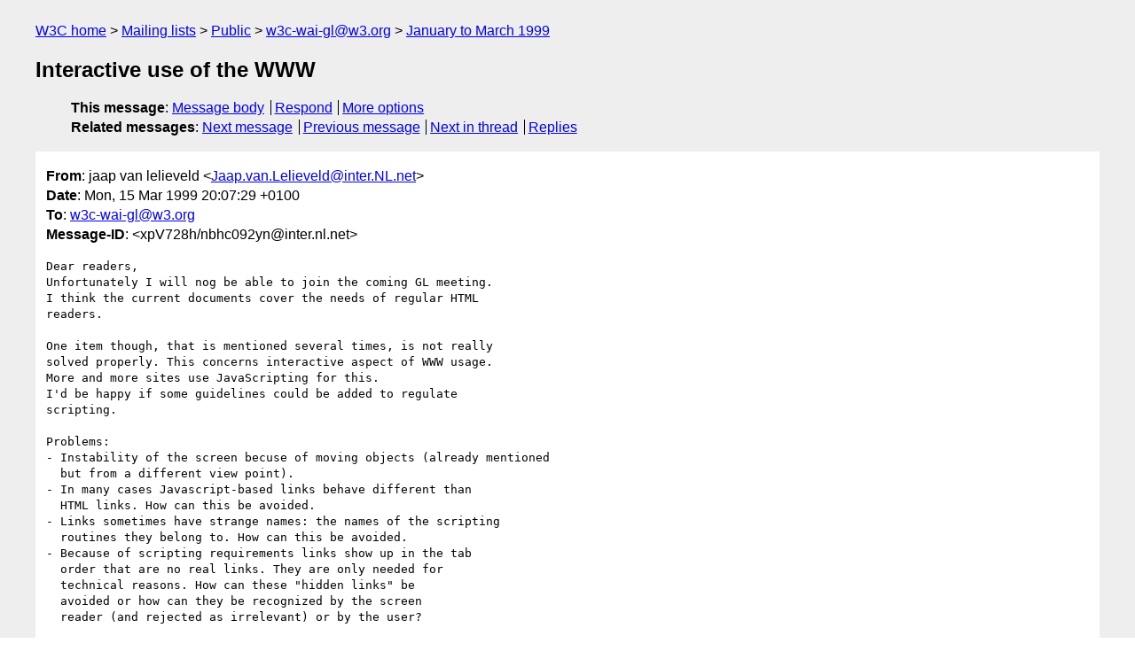

--- FILE ---
content_type: text/html
request_url: https://lists.w3.org/Archives/Public/w3c-wai-gl/1999JanMar/0411.html
body_size: 2123
content:
<!DOCTYPE html>
<html xmlns="http://www.w3.org/1999/xhtml" lang="en">
<head>
<meta charset="ISO-8859-1" />
<meta name="viewport" content="width=device-width, initial-scale=1" />
<meta name="generator" content="hypermail 3.0.0, see https://github.com/hypermail-project/hypermail/" />
<title>Interactive use of the WWW from jaap van lelieveld on 1999-03-15 (w3c-wai-gl@w3.org from January to March 1999)</title>
<meta name="Author" content="jaap van lelieveld (Jaap.van.Lelieveld&#x40;&#0105;&#0110;&#0116;&#0101;&#0114;&#0046;&#0078;&#0076;&#0046;&#0110;&#0101;&#0116;)" />
<meta name="Subject" content="Interactive use of the WWW" />
<meta name="Date" content="1999-03-15" />
<link rel="stylesheet" title="Normal view" href="/assets/styles/public.css" />
<link rel="help" href="/Help/" />
<link rel="start" href="../" title="w3c-wai-gl@w3.org archives" />
<script defer="defer" src="/assets/js/archives.js"></script>
</head>
<body class="message">
<header class="head">
<nav class="breadcrumb" id="upper">
  <ul>
    <li><a href="https://www.w3.org/">W3C home</a></li>
    <li><a href="/">Mailing lists</a></li>
    <li><a href="../../">Public</a></li>
    <li><a href="../" rel="start">w3c-wai-gl@w3.org</a></li>
    <li><a href="./" rel="contents">January to March 1999</a></li>
  </ul>
</nav>
<h1>Interactive use of the WWW</h1>
<!-- received="Mon Mar 15 15:56:32 1999" -->
<!-- isoreceived="19990315155632" -->
<!-- sent="Mon, 15 Mar 1999 20:07:29 +0100" -->
<!-- isosent="19990315190729" -->
<!-- name="jaap van lelieveld" -->
<!-- email="Jaap.van.Lelieveld&#x40;&#0105;&#0110;&#0116;&#0101;&#0114;&#0046;&#0078;&#0076;&#0046;&#0110;&#0101;&#0116;" -->
<!-- subject="Interactive use of the WWW" -->
<!-- id="xpV728h/nbhc092yn@inter.nl.net" -->
<!-- charset="ISO-8859-1" -->
<!-- expires="-1" -->
<nav id="navbar">
<ul class="links hmenu_container">
<li>
<span class="heading">This message</span>: <ul class="hmenu"><li><a href="#start" id="options1">Message body</a></li>
<li><a href="mailto:w3c-wai-gl&#x40;&#0119;&#0051;&#0046;&#0111;&#0114;&#0103;?Subject=Re%3A%20Interactive%20use%20of%20the%20WWW&amp;In-Reply-To=%3CxpV728h%2Fnbhc092yn%40inter.nl.net%3E&amp;References=%3CxpV728h%2Fnbhc092yn%40inter.nl.net%3E">Respond</a></li>
<li><a href="#options3">More options</a></li>
</ul></li>
<li>
<span class="heading">Related messages</span>: <ul class="hmenu">
<!-- unext="start" -->
<li><a href="0412.html">Next message</a></li>
<li><a href="0410.html">Previous message</a></li>
<!-- unextthread="start" -->
<li><a href="0415.html">Next in thread</a></li>
<li><a href="#replies">Replies</a></li>
<!-- ureply="end" -->
</ul></li>
</ul>
</nav>
</header>
<!-- body="start" -->
<main class="mail">
<ul class="headers" aria-label="message headers">
<li><span class="from">
<span class="heading">From</span>: jaap van lelieveld &lt;<a href="mailto:Jaap.van.Lelieveld&#x40;&#0105;&#0110;&#0116;&#0101;&#0114;&#0046;&#0078;&#0076;&#0046;&#0110;&#0101;&#0116;?Subject=Re%3A%20Interactive%20use%20of%20the%20WWW&amp;In-Reply-To=%3CxpV728h%2Fnbhc092yn%40inter.nl.net%3E&amp;References=%3CxpV728h%2Fnbhc092yn%40inter.nl.net%3E">Jaap.van.Lelieveld&#x40;&#0105;&#0110;&#0116;&#0101;&#0114;&#0046;&#0078;&#0076;&#0046;&#0110;&#0101;&#0116;</a>&gt;
</span></li>
<li><span class="date"><span class="heading">Date</span>: Mon, 15 Mar 1999 20:07:29 +0100</span></li>
<li><span class="to"><span class="heading">To</span>: <a href="mailto:w3c-wai-gl&#x40;&#0119;&#0051;&#0046;&#0111;&#0114;&#0103;?Subject=Re%3A%20Interactive%20use%20of%20the%20WWW&amp;In-Reply-To=%3CxpV728h%2Fnbhc092yn%40inter.nl.net%3E&amp;References=%3CxpV728h%2Fnbhc092yn%40inter.nl.net%3E">w3c-wai-gl&#x40;&#0119;&#0051;&#0046;&#0111;&#0114;&#0103;</a>
</span></li>
<li><span class="message-id"><span class="heading">Message-ID</span>: &lt;xpV728h/nbhc092yn&#x40;&#0105;&#0110;&#0116;&#0101;&#0114;&#0046;&#0110;&#0108;&#0046;&#0110;&#0101;&#0116;&gt;
</span></li>
</ul>
<pre id="start" class="body">
Dear readers,
Unfortunately I will nog be able to join the coming GL meeting.
I think the current documents cover the needs of regular HTML
readers.

One item though, that is mentioned several times, is not really
solved properly. This concerns interactive aspect of WWW usage.
More and more sites use JavaScripting for this.
I'd be happy if some guidelines could be added to regulate
scripting. 

Problems:
- Instability of the screen becuse of moving objects (already mentioned
  but from a different view point).
- In many cases Javascript-based links behave different than 
  HTML links. How can this be avoided.
- Links sometimes have strange names: the names of the scripting
  routines they belong to. How can this be avoided.
- Because of scripting requirements links show up in the tab
  order that are no real links. They are only needed for
  technical reasons. How can these &quot;hidden links&quot; be
  avoided or how can they be recognized by the screen
  reader (and rejected as irrelevant) or by the user?

I do hope you see my point.
Since more and more sites require interaction this
problem is becoming more and more important.

Best regards,
Jaap

Message from: Jaap van Lelieveld      The Netherlands
              Chairman of EBU commission on Technical Devices and Services
E-mail:       <a href="mailto:Jaap.van.Lelieveld&#x40;&#0105;&#0110;&#0116;&#0101;&#0114;&#0046;&#0110;&#0108;&#0046;&#0110;&#0101;&#0116;?Subject=Re%3A%20Interactive%20use%20of%20the%20WWW&amp;In-Reply-To=%3CxpV728h%2Fnbhc092yn%40inter.nl.net%3E&amp;References=%3CxpV728h%2Fnbhc092yn%40inter.nl.net%3E">Jaap.van.Lelieveld&#x40;&#0105;&#0110;&#0116;&#0101;&#0114;&#0046;&#0110;&#0108;&#0046;&#0110;&#0101;&#0116;</a>

USING: YARN V0.92 as an offline reader, and
       UQWK / OLMENU under UNIX for mail and news transfer
</pre>
<p class="received"><span class="heading">Received on</span> Monday, 15 March 1999 15:56:32 UTC</p>
</main>
<!-- body="end" -->
<footer class="foot">
<nav id="navbarfoot">
<ul class="links hmenu_container">
<li><span class="heading">This message</span>: <span class="message_body"><a href="#start">Message body</a></span></li>
<!-- lnext="start" -->
<li><span class="heading">Next message</span>: <a href="0412.html">jaap van lelieveld: "Standardized terms"</a></li>
<li><span class="heading">Previous message</span>: <a href="0410.html">Al Gilman: "The rules that get followed will be few and fewer"</a></li>
<!-- lnextthread="start" -->
<li><span class="heading">Next in thread</span>: <a href="0415.html">Charles McCathieNevile: "Re: Interactive use of the WWW"</a></li>
<li id="replies"><span class="heading">Reply</span>: <a href="0415.html">Charles McCathieNevile: "Re: Interactive use of the WWW"</a></li>
<li><span class="heading">Reply</span>: <a href="0513.html">Al Gilman: "Re: Interactive use of the WWW"</a></li>
<!-- lreply="end" -->
</ul>
<ul class="links hmenu_container">
<li id="options3"><span class="heading">Mail actions</span>: <ul class="hmenu"><li><a href="mailto:w3c-wai-gl&#x40;&#0119;&#0051;&#0046;&#0111;&#0114;&#0103;?Subject=Re%3A%20Interactive%20use%20of%20the%20WWW&amp;In-Reply-To=%3CxpV728h%2Fnbhc092yn%40inter.nl.net%3E&amp;References=%3CxpV728h%2Fnbhc092yn%40inter.nl.net%3E">respond to this message</a></li>
<li><a href="mailto:w3c-wai-gl&#x40;&#0119;&#0051;&#0046;&#0111;&#0114;&#0103;">mail a new topic</a></li></ul></li>
<li><span class="heading">Contemporary messages sorted</span>: <ul class="hmenu"><li><a href="index.html#msg411">by date</a></li>
<li><a href="thread.html#msg411">by thread</a></li>
<li><a href="subject.html#msg411">by subject</a></li>
<li><a href="author.html#msg411">by author</a></li>
</ul></li>
<li><span class="heading">Help</span>: <ul class="hmenu">
    <li><a href="/Help/" rel="help">how to use the archives</a></li>
    <li><a href="https://www.w3.org/Search/Mail/Public/search?type-index=w3c-wai-gl&amp;index-type=t">search the archives</a></li>
</ul>
</li>
</ul>
</nav>
<!-- trailer="footer" -->
<p class="colophon">
This archive was generated by <a href="https://github.com/hypermail-project/hypermail/">hypermail 3.0.0</a>: Thursday, 13 July 2023 18:15:18 UTC
</p>
</footer>
</body>
</html>
